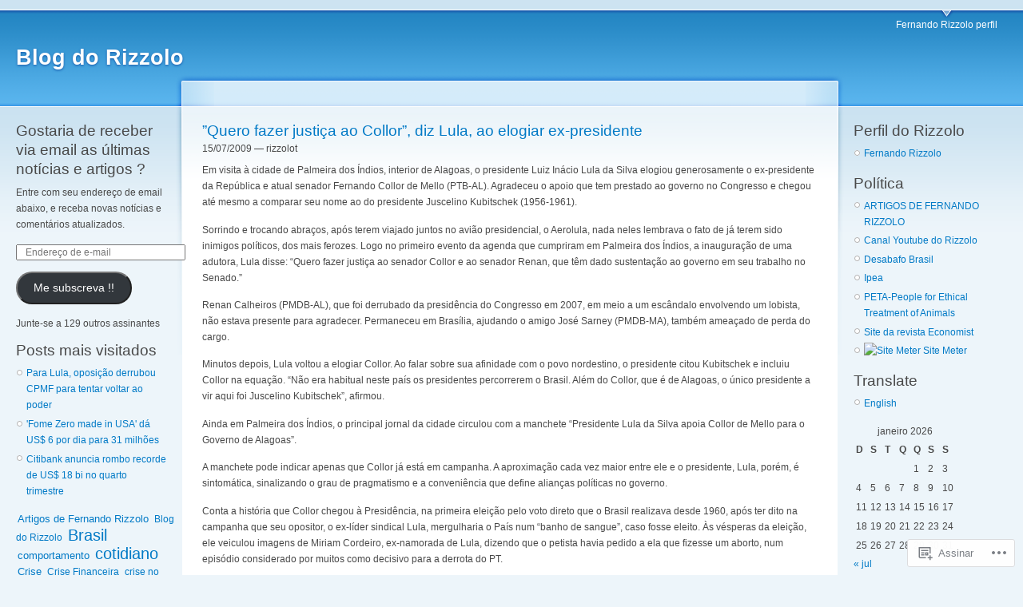

--- FILE ---
content_type: text/html; charset=UTF-8
request_url: https://rizzolot.wordpress.com/category/rizzolo-aprova-aproximacao-de-lula-a-collor/
body_size: 17575
content:
<!DOCTYPE html PUBLIC "-//W3C//DTD XHTML 1.0 Strict//EN" "http://www.w3.org/TR/xhtml1/DTD/xhtml1-strict.dtd">
<html lang="pt-BR">
<head>
<meta http-equiv="Content-Type" content="text/html; charset=UTF-8" />
<title>Rizzolo aprova aproximação de Lula a Collor | Blog do Rizzolo</title>
<link rel="pingback" href="https://rizzolot.wordpress.com/xmlrpc.php" />
	<style type="text/css">
		.infinite-scroll #infinite-handle span {
			border-color: #0062A0 !important;
			color: #0062A0 !important;
		}
		.infinite-scroll #infinite-handle span:hover {
			background-color: #0062A0 !important;
			color: #fff;
		}
		#infinite-footer .blog-credits a,
		#infinite-footer .blog-info a,
		#infinite-footer .blog-credits a:hover,
		#infinite-footer .blog-info a:hover {
			color: #0062A0 !important;
		}
	</style>

<meta name='robots' content='max-image-preview:large' />
<link rel='dns-prefetch' href='//s0.wp.com' />
<link rel="alternate" type="application/rss+xml" title="Feed para Blog do Rizzolo &raquo;" href="https://rizzolot.wordpress.com/feed/" />
<link rel="alternate" type="application/rss+xml" title="Feed de comentários para Blog do Rizzolo &raquo;" href="https://rizzolot.wordpress.com/comments/feed/" />
<link rel="alternate" type="application/rss+xml" title="Feed de categoria para Blog do Rizzolo &raquo; Rizzolo aprova aproximação de Lula a Collor" href="https://rizzolot.wordpress.com/category/rizzolo-aprova-aproximacao-de-lula-a-collor/feed/" />
	<script type="text/javascript">
		/* <![CDATA[ */
		function addLoadEvent(func) {
			var oldonload = window.onload;
			if (typeof window.onload != 'function') {
				window.onload = func;
			} else {
				window.onload = function () {
					oldonload();
					func();
				}
			}
		}
		/* ]]> */
	</script>
	<link crossorigin='anonymous' rel='stylesheet' id='all-css-0-1' href='/wp-content/mu-plugins/infinity/themes/pub/garland.css?m=1342453760i&cssminify=yes' type='text/css' media='all' />
<style id='wp-emoji-styles-inline-css'>

	img.wp-smiley, img.emoji {
		display: inline !important;
		border: none !important;
		box-shadow: none !important;
		height: 1em !important;
		width: 1em !important;
		margin: 0 0.07em !important;
		vertical-align: -0.1em !important;
		background: none !important;
		padding: 0 !important;
	}
/*# sourceURL=wp-emoji-styles-inline-css */
</style>
<link crossorigin='anonymous' rel='stylesheet' id='all-css-2-1' href='/wp-content/plugins/gutenberg-core/v22.4.0/build/styles/block-library/style.min.css?m=1768935615i&cssminify=yes' type='text/css' media='all' />
<style id='wp-block-library-inline-css'>
.has-text-align-justify {
	text-align:justify;
}
.has-text-align-justify{text-align:justify;}

/*# sourceURL=wp-block-library-inline-css */
</style><style id='global-styles-inline-css'>
:root{--wp--preset--aspect-ratio--square: 1;--wp--preset--aspect-ratio--4-3: 4/3;--wp--preset--aspect-ratio--3-4: 3/4;--wp--preset--aspect-ratio--3-2: 3/2;--wp--preset--aspect-ratio--2-3: 2/3;--wp--preset--aspect-ratio--16-9: 16/9;--wp--preset--aspect-ratio--9-16: 9/16;--wp--preset--color--black: #000000;--wp--preset--color--cyan-bluish-gray: #abb8c3;--wp--preset--color--white: #ffffff;--wp--preset--color--pale-pink: #f78da7;--wp--preset--color--vivid-red: #cf2e2e;--wp--preset--color--luminous-vivid-orange: #ff6900;--wp--preset--color--luminous-vivid-amber: #fcb900;--wp--preset--color--light-green-cyan: #7bdcb5;--wp--preset--color--vivid-green-cyan: #00d084;--wp--preset--color--pale-cyan-blue: #8ed1fc;--wp--preset--color--vivid-cyan-blue: #0693e3;--wp--preset--color--vivid-purple: #9b51e0;--wp--preset--gradient--vivid-cyan-blue-to-vivid-purple: linear-gradient(135deg,rgb(6,147,227) 0%,rgb(155,81,224) 100%);--wp--preset--gradient--light-green-cyan-to-vivid-green-cyan: linear-gradient(135deg,rgb(122,220,180) 0%,rgb(0,208,130) 100%);--wp--preset--gradient--luminous-vivid-amber-to-luminous-vivid-orange: linear-gradient(135deg,rgb(252,185,0) 0%,rgb(255,105,0) 100%);--wp--preset--gradient--luminous-vivid-orange-to-vivid-red: linear-gradient(135deg,rgb(255,105,0) 0%,rgb(207,46,46) 100%);--wp--preset--gradient--very-light-gray-to-cyan-bluish-gray: linear-gradient(135deg,rgb(238,238,238) 0%,rgb(169,184,195) 100%);--wp--preset--gradient--cool-to-warm-spectrum: linear-gradient(135deg,rgb(74,234,220) 0%,rgb(151,120,209) 20%,rgb(207,42,186) 40%,rgb(238,44,130) 60%,rgb(251,105,98) 80%,rgb(254,248,76) 100%);--wp--preset--gradient--blush-light-purple: linear-gradient(135deg,rgb(255,206,236) 0%,rgb(152,150,240) 100%);--wp--preset--gradient--blush-bordeaux: linear-gradient(135deg,rgb(254,205,165) 0%,rgb(254,45,45) 50%,rgb(107,0,62) 100%);--wp--preset--gradient--luminous-dusk: linear-gradient(135deg,rgb(255,203,112) 0%,rgb(199,81,192) 50%,rgb(65,88,208) 100%);--wp--preset--gradient--pale-ocean: linear-gradient(135deg,rgb(255,245,203) 0%,rgb(182,227,212) 50%,rgb(51,167,181) 100%);--wp--preset--gradient--electric-grass: linear-gradient(135deg,rgb(202,248,128) 0%,rgb(113,206,126) 100%);--wp--preset--gradient--midnight: linear-gradient(135deg,rgb(2,3,129) 0%,rgb(40,116,252) 100%);--wp--preset--font-size--small: 13px;--wp--preset--font-size--medium: 20px;--wp--preset--font-size--large: 36px;--wp--preset--font-size--x-large: 42px;--wp--preset--font-family--albert-sans: 'Albert Sans', sans-serif;--wp--preset--font-family--alegreya: Alegreya, serif;--wp--preset--font-family--arvo: Arvo, serif;--wp--preset--font-family--bodoni-moda: 'Bodoni Moda', serif;--wp--preset--font-family--bricolage-grotesque: 'Bricolage Grotesque', sans-serif;--wp--preset--font-family--cabin: Cabin, sans-serif;--wp--preset--font-family--chivo: Chivo, sans-serif;--wp--preset--font-family--commissioner: Commissioner, sans-serif;--wp--preset--font-family--cormorant: Cormorant, serif;--wp--preset--font-family--courier-prime: 'Courier Prime', monospace;--wp--preset--font-family--crimson-pro: 'Crimson Pro', serif;--wp--preset--font-family--dm-mono: 'DM Mono', monospace;--wp--preset--font-family--dm-sans: 'DM Sans', sans-serif;--wp--preset--font-family--dm-serif-display: 'DM Serif Display', serif;--wp--preset--font-family--domine: Domine, serif;--wp--preset--font-family--eb-garamond: 'EB Garamond', serif;--wp--preset--font-family--epilogue: Epilogue, sans-serif;--wp--preset--font-family--fahkwang: Fahkwang, sans-serif;--wp--preset--font-family--figtree: Figtree, sans-serif;--wp--preset--font-family--fira-sans: 'Fira Sans', sans-serif;--wp--preset--font-family--fjalla-one: 'Fjalla One', sans-serif;--wp--preset--font-family--fraunces: Fraunces, serif;--wp--preset--font-family--gabarito: Gabarito, system-ui;--wp--preset--font-family--ibm-plex-mono: 'IBM Plex Mono', monospace;--wp--preset--font-family--ibm-plex-sans: 'IBM Plex Sans', sans-serif;--wp--preset--font-family--ibarra-real-nova: 'Ibarra Real Nova', serif;--wp--preset--font-family--instrument-serif: 'Instrument Serif', serif;--wp--preset--font-family--inter: Inter, sans-serif;--wp--preset--font-family--josefin-sans: 'Josefin Sans', sans-serif;--wp--preset--font-family--jost: Jost, sans-serif;--wp--preset--font-family--libre-baskerville: 'Libre Baskerville', serif;--wp--preset--font-family--libre-franklin: 'Libre Franklin', sans-serif;--wp--preset--font-family--literata: Literata, serif;--wp--preset--font-family--lora: Lora, serif;--wp--preset--font-family--merriweather: Merriweather, serif;--wp--preset--font-family--montserrat: Montserrat, sans-serif;--wp--preset--font-family--newsreader: Newsreader, serif;--wp--preset--font-family--noto-sans-mono: 'Noto Sans Mono', sans-serif;--wp--preset--font-family--nunito: Nunito, sans-serif;--wp--preset--font-family--open-sans: 'Open Sans', sans-serif;--wp--preset--font-family--overpass: Overpass, sans-serif;--wp--preset--font-family--pt-serif: 'PT Serif', serif;--wp--preset--font-family--petrona: Petrona, serif;--wp--preset--font-family--piazzolla: Piazzolla, serif;--wp--preset--font-family--playfair-display: 'Playfair Display', serif;--wp--preset--font-family--plus-jakarta-sans: 'Plus Jakarta Sans', sans-serif;--wp--preset--font-family--poppins: Poppins, sans-serif;--wp--preset--font-family--raleway: Raleway, sans-serif;--wp--preset--font-family--roboto: Roboto, sans-serif;--wp--preset--font-family--roboto-slab: 'Roboto Slab', serif;--wp--preset--font-family--rubik: Rubik, sans-serif;--wp--preset--font-family--rufina: Rufina, serif;--wp--preset--font-family--sora: Sora, sans-serif;--wp--preset--font-family--source-sans-3: 'Source Sans 3', sans-serif;--wp--preset--font-family--source-serif-4: 'Source Serif 4', serif;--wp--preset--font-family--space-mono: 'Space Mono', monospace;--wp--preset--font-family--syne: Syne, sans-serif;--wp--preset--font-family--texturina: Texturina, serif;--wp--preset--font-family--urbanist: Urbanist, sans-serif;--wp--preset--font-family--work-sans: 'Work Sans', sans-serif;--wp--preset--spacing--20: 0.44rem;--wp--preset--spacing--30: 0.67rem;--wp--preset--spacing--40: 1rem;--wp--preset--spacing--50: 1.5rem;--wp--preset--spacing--60: 2.25rem;--wp--preset--spacing--70: 3.38rem;--wp--preset--spacing--80: 5.06rem;--wp--preset--shadow--natural: 6px 6px 9px rgba(0, 0, 0, 0.2);--wp--preset--shadow--deep: 12px 12px 50px rgba(0, 0, 0, 0.4);--wp--preset--shadow--sharp: 6px 6px 0px rgba(0, 0, 0, 0.2);--wp--preset--shadow--outlined: 6px 6px 0px -3px rgb(255, 255, 255), 6px 6px rgb(0, 0, 0);--wp--preset--shadow--crisp: 6px 6px 0px rgb(0, 0, 0);}:where(body) { margin: 0; }:where(.is-layout-flex){gap: 0.5em;}:where(.is-layout-grid){gap: 0.5em;}body .is-layout-flex{display: flex;}.is-layout-flex{flex-wrap: wrap;align-items: center;}.is-layout-flex > :is(*, div){margin: 0;}body .is-layout-grid{display: grid;}.is-layout-grid > :is(*, div){margin: 0;}body{padding-top: 0px;padding-right: 0px;padding-bottom: 0px;padding-left: 0px;}:root :where(.wp-element-button, .wp-block-button__link){background-color: #32373c;border-width: 0;color: #fff;font-family: inherit;font-size: inherit;font-style: inherit;font-weight: inherit;letter-spacing: inherit;line-height: inherit;padding-top: calc(0.667em + 2px);padding-right: calc(1.333em + 2px);padding-bottom: calc(0.667em + 2px);padding-left: calc(1.333em + 2px);text-decoration: none;text-transform: inherit;}.has-black-color{color: var(--wp--preset--color--black) !important;}.has-cyan-bluish-gray-color{color: var(--wp--preset--color--cyan-bluish-gray) !important;}.has-white-color{color: var(--wp--preset--color--white) !important;}.has-pale-pink-color{color: var(--wp--preset--color--pale-pink) !important;}.has-vivid-red-color{color: var(--wp--preset--color--vivid-red) !important;}.has-luminous-vivid-orange-color{color: var(--wp--preset--color--luminous-vivid-orange) !important;}.has-luminous-vivid-amber-color{color: var(--wp--preset--color--luminous-vivid-amber) !important;}.has-light-green-cyan-color{color: var(--wp--preset--color--light-green-cyan) !important;}.has-vivid-green-cyan-color{color: var(--wp--preset--color--vivid-green-cyan) !important;}.has-pale-cyan-blue-color{color: var(--wp--preset--color--pale-cyan-blue) !important;}.has-vivid-cyan-blue-color{color: var(--wp--preset--color--vivid-cyan-blue) !important;}.has-vivid-purple-color{color: var(--wp--preset--color--vivid-purple) !important;}.has-black-background-color{background-color: var(--wp--preset--color--black) !important;}.has-cyan-bluish-gray-background-color{background-color: var(--wp--preset--color--cyan-bluish-gray) !important;}.has-white-background-color{background-color: var(--wp--preset--color--white) !important;}.has-pale-pink-background-color{background-color: var(--wp--preset--color--pale-pink) !important;}.has-vivid-red-background-color{background-color: var(--wp--preset--color--vivid-red) !important;}.has-luminous-vivid-orange-background-color{background-color: var(--wp--preset--color--luminous-vivid-orange) !important;}.has-luminous-vivid-amber-background-color{background-color: var(--wp--preset--color--luminous-vivid-amber) !important;}.has-light-green-cyan-background-color{background-color: var(--wp--preset--color--light-green-cyan) !important;}.has-vivid-green-cyan-background-color{background-color: var(--wp--preset--color--vivid-green-cyan) !important;}.has-pale-cyan-blue-background-color{background-color: var(--wp--preset--color--pale-cyan-blue) !important;}.has-vivid-cyan-blue-background-color{background-color: var(--wp--preset--color--vivid-cyan-blue) !important;}.has-vivid-purple-background-color{background-color: var(--wp--preset--color--vivid-purple) !important;}.has-black-border-color{border-color: var(--wp--preset--color--black) !important;}.has-cyan-bluish-gray-border-color{border-color: var(--wp--preset--color--cyan-bluish-gray) !important;}.has-white-border-color{border-color: var(--wp--preset--color--white) !important;}.has-pale-pink-border-color{border-color: var(--wp--preset--color--pale-pink) !important;}.has-vivid-red-border-color{border-color: var(--wp--preset--color--vivid-red) !important;}.has-luminous-vivid-orange-border-color{border-color: var(--wp--preset--color--luminous-vivid-orange) !important;}.has-luminous-vivid-amber-border-color{border-color: var(--wp--preset--color--luminous-vivid-amber) !important;}.has-light-green-cyan-border-color{border-color: var(--wp--preset--color--light-green-cyan) !important;}.has-vivid-green-cyan-border-color{border-color: var(--wp--preset--color--vivid-green-cyan) !important;}.has-pale-cyan-blue-border-color{border-color: var(--wp--preset--color--pale-cyan-blue) !important;}.has-vivid-cyan-blue-border-color{border-color: var(--wp--preset--color--vivid-cyan-blue) !important;}.has-vivid-purple-border-color{border-color: var(--wp--preset--color--vivid-purple) !important;}.has-vivid-cyan-blue-to-vivid-purple-gradient-background{background: var(--wp--preset--gradient--vivid-cyan-blue-to-vivid-purple) !important;}.has-light-green-cyan-to-vivid-green-cyan-gradient-background{background: var(--wp--preset--gradient--light-green-cyan-to-vivid-green-cyan) !important;}.has-luminous-vivid-amber-to-luminous-vivid-orange-gradient-background{background: var(--wp--preset--gradient--luminous-vivid-amber-to-luminous-vivid-orange) !important;}.has-luminous-vivid-orange-to-vivid-red-gradient-background{background: var(--wp--preset--gradient--luminous-vivid-orange-to-vivid-red) !important;}.has-very-light-gray-to-cyan-bluish-gray-gradient-background{background: var(--wp--preset--gradient--very-light-gray-to-cyan-bluish-gray) !important;}.has-cool-to-warm-spectrum-gradient-background{background: var(--wp--preset--gradient--cool-to-warm-spectrum) !important;}.has-blush-light-purple-gradient-background{background: var(--wp--preset--gradient--blush-light-purple) !important;}.has-blush-bordeaux-gradient-background{background: var(--wp--preset--gradient--blush-bordeaux) !important;}.has-luminous-dusk-gradient-background{background: var(--wp--preset--gradient--luminous-dusk) !important;}.has-pale-ocean-gradient-background{background: var(--wp--preset--gradient--pale-ocean) !important;}.has-electric-grass-gradient-background{background: var(--wp--preset--gradient--electric-grass) !important;}.has-midnight-gradient-background{background: var(--wp--preset--gradient--midnight) !important;}.has-small-font-size{font-size: var(--wp--preset--font-size--small) !important;}.has-medium-font-size{font-size: var(--wp--preset--font-size--medium) !important;}.has-large-font-size{font-size: var(--wp--preset--font-size--large) !important;}.has-x-large-font-size{font-size: var(--wp--preset--font-size--x-large) !important;}.has-albert-sans-font-family{font-family: var(--wp--preset--font-family--albert-sans) !important;}.has-alegreya-font-family{font-family: var(--wp--preset--font-family--alegreya) !important;}.has-arvo-font-family{font-family: var(--wp--preset--font-family--arvo) !important;}.has-bodoni-moda-font-family{font-family: var(--wp--preset--font-family--bodoni-moda) !important;}.has-bricolage-grotesque-font-family{font-family: var(--wp--preset--font-family--bricolage-grotesque) !important;}.has-cabin-font-family{font-family: var(--wp--preset--font-family--cabin) !important;}.has-chivo-font-family{font-family: var(--wp--preset--font-family--chivo) !important;}.has-commissioner-font-family{font-family: var(--wp--preset--font-family--commissioner) !important;}.has-cormorant-font-family{font-family: var(--wp--preset--font-family--cormorant) !important;}.has-courier-prime-font-family{font-family: var(--wp--preset--font-family--courier-prime) !important;}.has-crimson-pro-font-family{font-family: var(--wp--preset--font-family--crimson-pro) !important;}.has-dm-mono-font-family{font-family: var(--wp--preset--font-family--dm-mono) !important;}.has-dm-sans-font-family{font-family: var(--wp--preset--font-family--dm-sans) !important;}.has-dm-serif-display-font-family{font-family: var(--wp--preset--font-family--dm-serif-display) !important;}.has-domine-font-family{font-family: var(--wp--preset--font-family--domine) !important;}.has-eb-garamond-font-family{font-family: var(--wp--preset--font-family--eb-garamond) !important;}.has-epilogue-font-family{font-family: var(--wp--preset--font-family--epilogue) !important;}.has-fahkwang-font-family{font-family: var(--wp--preset--font-family--fahkwang) !important;}.has-figtree-font-family{font-family: var(--wp--preset--font-family--figtree) !important;}.has-fira-sans-font-family{font-family: var(--wp--preset--font-family--fira-sans) !important;}.has-fjalla-one-font-family{font-family: var(--wp--preset--font-family--fjalla-one) !important;}.has-fraunces-font-family{font-family: var(--wp--preset--font-family--fraunces) !important;}.has-gabarito-font-family{font-family: var(--wp--preset--font-family--gabarito) !important;}.has-ibm-plex-mono-font-family{font-family: var(--wp--preset--font-family--ibm-plex-mono) !important;}.has-ibm-plex-sans-font-family{font-family: var(--wp--preset--font-family--ibm-plex-sans) !important;}.has-ibarra-real-nova-font-family{font-family: var(--wp--preset--font-family--ibarra-real-nova) !important;}.has-instrument-serif-font-family{font-family: var(--wp--preset--font-family--instrument-serif) !important;}.has-inter-font-family{font-family: var(--wp--preset--font-family--inter) !important;}.has-josefin-sans-font-family{font-family: var(--wp--preset--font-family--josefin-sans) !important;}.has-jost-font-family{font-family: var(--wp--preset--font-family--jost) !important;}.has-libre-baskerville-font-family{font-family: var(--wp--preset--font-family--libre-baskerville) !important;}.has-libre-franklin-font-family{font-family: var(--wp--preset--font-family--libre-franklin) !important;}.has-literata-font-family{font-family: var(--wp--preset--font-family--literata) !important;}.has-lora-font-family{font-family: var(--wp--preset--font-family--lora) !important;}.has-merriweather-font-family{font-family: var(--wp--preset--font-family--merriweather) !important;}.has-montserrat-font-family{font-family: var(--wp--preset--font-family--montserrat) !important;}.has-newsreader-font-family{font-family: var(--wp--preset--font-family--newsreader) !important;}.has-noto-sans-mono-font-family{font-family: var(--wp--preset--font-family--noto-sans-mono) !important;}.has-nunito-font-family{font-family: var(--wp--preset--font-family--nunito) !important;}.has-open-sans-font-family{font-family: var(--wp--preset--font-family--open-sans) !important;}.has-overpass-font-family{font-family: var(--wp--preset--font-family--overpass) !important;}.has-pt-serif-font-family{font-family: var(--wp--preset--font-family--pt-serif) !important;}.has-petrona-font-family{font-family: var(--wp--preset--font-family--petrona) !important;}.has-piazzolla-font-family{font-family: var(--wp--preset--font-family--piazzolla) !important;}.has-playfair-display-font-family{font-family: var(--wp--preset--font-family--playfair-display) !important;}.has-plus-jakarta-sans-font-family{font-family: var(--wp--preset--font-family--plus-jakarta-sans) !important;}.has-poppins-font-family{font-family: var(--wp--preset--font-family--poppins) !important;}.has-raleway-font-family{font-family: var(--wp--preset--font-family--raleway) !important;}.has-roboto-font-family{font-family: var(--wp--preset--font-family--roboto) !important;}.has-roboto-slab-font-family{font-family: var(--wp--preset--font-family--roboto-slab) !important;}.has-rubik-font-family{font-family: var(--wp--preset--font-family--rubik) !important;}.has-rufina-font-family{font-family: var(--wp--preset--font-family--rufina) !important;}.has-sora-font-family{font-family: var(--wp--preset--font-family--sora) !important;}.has-source-sans-3-font-family{font-family: var(--wp--preset--font-family--source-sans-3) !important;}.has-source-serif-4-font-family{font-family: var(--wp--preset--font-family--source-serif-4) !important;}.has-space-mono-font-family{font-family: var(--wp--preset--font-family--space-mono) !important;}.has-syne-font-family{font-family: var(--wp--preset--font-family--syne) !important;}.has-texturina-font-family{font-family: var(--wp--preset--font-family--texturina) !important;}.has-urbanist-font-family{font-family: var(--wp--preset--font-family--urbanist) !important;}.has-work-sans-font-family{font-family: var(--wp--preset--font-family--work-sans) !important;}
/*# sourceURL=global-styles-inline-css */
</style>

<style id='classic-theme-styles-inline-css'>
.wp-block-button__link{background-color:#32373c;border-radius:9999px;box-shadow:none;color:#fff;font-size:1.125em;padding:calc(.667em + 2px) calc(1.333em + 2px);text-decoration:none}.wp-block-file__button{background:#32373c;color:#fff}.wp-block-accordion-heading{margin:0}.wp-block-accordion-heading__toggle{background-color:inherit!important;color:inherit!important}.wp-block-accordion-heading__toggle:not(:focus-visible){outline:none}.wp-block-accordion-heading__toggle:focus,.wp-block-accordion-heading__toggle:hover{background-color:inherit!important;border:none;box-shadow:none;color:inherit;padding:var(--wp--preset--spacing--20,1em) 0;text-decoration:none}.wp-block-accordion-heading__toggle:focus-visible{outline:auto;outline-offset:0}
/*# sourceURL=/wp-content/plugins/gutenberg-core/v22.4.0/build/styles/block-library/classic.min.css */
</style>
<link crossorigin='anonymous' rel='stylesheet' id='all-css-4-1' href='/_static/??-eJyFj9sKwkAMRH/INPSClwfxW3bbuK7ujc3W4t+bImhFqC8hGeYMGZwS9DEUCgWTG40NjH3ULvY3xqaq91UNbH1yBJnuVYeD5fJ2AJeHo6pn3uAiyI/wycokuk+qzA5Pg1XkyIttDZuSMKB1ysQMMr0dPZSLgPzDvWRMo0ajslNhwL9/ZZIGRlaD4lqca5ChCNJbFRvD1wFnp2ye0ZM/1ruu3h7atm2uT1I6gZs=&cssminify=yes' type='text/css' media='all' />
<link crossorigin='anonymous' rel='stylesheet' id='print-css-5-1' href='/wp-content/mu-plugins/global-print/global-print.css?m=1465851035i&cssminify=yes' type='text/css' media='print' />
<style id='jetpack-global-styles-frontend-style-inline-css'>
:root { --font-headings: unset; --font-base: unset; --font-headings-default: -apple-system,BlinkMacSystemFont,"Segoe UI",Roboto,Oxygen-Sans,Ubuntu,Cantarell,"Helvetica Neue",sans-serif; --font-base-default: -apple-system,BlinkMacSystemFont,"Segoe UI",Roboto,Oxygen-Sans,Ubuntu,Cantarell,"Helvetica Neue",sans-serif;}
/*# sourceURL=jetpack-global-styles-frontend-style-inline-css */
</style>
<link crossorigin='anonymous' rel='stylesheet' id='all-css-8-1' href='/wp-content/themes/h4/global.css?m=1420737423i&cssminify=yes' type='text/css' media='all' />
<script type="text/javascript" id="wpcom-actionbar-placeholder-js-extra">
/* <![CDATA[ */
var actionbardata = {"siteID":"904622","postID":"0","siteURL":"https://rizzolot.wordpress.com","xhrURL":"https://rizzolot.wordpress.com/wp-admin/admin-ajax.php","nonce":"c7e286457e","isLoggedIn":"","statusMessage":"","subsEmailDefault":"instantly","proxyScriptUrl":"https://s0.wp.com/wp-content/js/wpcom-proxy-request.js?m=1513050504i&amp;ver=20211021","i18n":{"followedText":"Novas publica\u00e7\u00f5es deste site agora aparecer\u00e3o no seu \u003Ca href=\"https://wordpress.com/reader\"\u003ELeitor\u003C/a\u003E","foldBar":"Esconder esta barra","unfoldBar":"Mostrar esta barra","shortLinkCopied":"Link curto copiado."}};
//# sourceURL=wpcom-actionbar-placeholder-js-extra
/* ]]> */
</script>
<script type="text/javascript" id="jetpack-mu-wpcom-settings-js-before">
/* <![CDATA[ */
var JETPACK_MU_WPCOM_SETTINGS = {"assetsUrl":"https://s0.wp.com/wp-content/mu-plugins/jetpack-mu-wpcom-plugin/moon/jetpack_vendor/automattic/jetpack-mu-wpcom/src/build/"};
//# sourceURL=jetpack-mu-wpcom-settings-js-before
/* ]]> */
</script>
<script crossorigin='anonymous' type='text/javascript'  src='/wp-content/js/rlt-proxy.js?m=1720530689i'></script>
<script type="text/javascript" id="rlt-proxy-js-after">
/* <![CDATA[ */
	rltInitialize( {"token":null,"iframeOrigins":["https:\/\/widgets.wp.com"]} );
//# sourceURL=rlt-proxy-js-after
/* ]]> */
</script>
<link rel="EditURI" type="application/rsd+xml" title="RSD" href="https://rizzolot.wordpress.com/xmlrpc.php?rsd" />
<meta name="generator" content="WordPress.com" />

<!-- Jetpack Open Graph Tags -->
<meta property="og:type" content="website" />
<meta property="og:title" content="Rizzolo aprova aproximação de Lula a Collor &#8211; Blog do Rizzolo" />
<meta property="og:url" content="https://rizzolot.wordpress.com/category/rizzolo-aprova-aproximacao-de-lula-a-collor/" />
<meta property="og:site_name" content="Blog do Rizzolo" />
<meta property="og:image" content="https://s0.wp.com/i/blank.jpg?m=1383295312i" />
<meta property="og:image:width" content="200" />
<meta property="og:image:height" content="200" />
<meta property="og:image:alt" content="" />
<meta property="og:locale" content="pt_BR" />
<meta property="fb:app_id" content="249643311490" />

<!-- End Jetpack Open Graph Tags -->
<link rel="shortcut icon" type="image/x-icon" href="https://s0.wp.com/i/favicon.ico?m=1713425267i" sizes="16x16 24x24 32x32 48x48" />
<link rel="icon" type="image/x-icon" href="https://s0.wp.com/i/favicon.ico?m=1713425267i" sizes="16x16 24x24 32x32 48x48" />
<link rel="apple-touch-icon" href="https://s0.wp.com/i/webclip.png?m=1713868326i" />
<link rel='openid.server' href='https://rizzolot.wordpress.com/?openidserver=1' />
<link rel='openid.delegate' href='https://rizzolot.wordpress.com/' />
<link rel="search" type="application/opensearchdescription+xml" href="https://rizzolot.wordpress.com/osd.xml" title="Blog do Rizzolo" />
<link rel="search" type="application/opensearchdescription+xml" href="https://s1.wp.com/opensearch.xml" title="WordPress.com" />
<meta name="description" content="Posts sobre Rizzolo aprova aproximação de Lula a Collor escritos por rizzolot" />
<link crossorigin='anonymous' rel='stylesheet' id='all-css-0-3' href='/_static/??-eJyNjEEKwkAMAD/kNtSixYP4FLG7oaTuJsEklP7eCl68eZuBYWDVlIUd2aFF0hozscGCro/8/Do0EYY7cYYpqBawmCy/SJ1kj3+sa8RdNjvA/+cmJSoarFRmdAMXTSq2k/lW8bO7tWs/nobLeB764/IGEs9EfQ==&cssminify=yes' type='text/css' media='all' />
</head>

<body class="sidebars customizer-styles-applied jetpack-reblog-enabled">

<div id="navigation"></div>

<div id="wrapper">
	<div id="container" class="clear-block">

	<div id="header">
		<div id="logo-floater">
			<h1><a href="https://rizzolot.wordpress.com/">Blog do Rizzolo</a></h1>
		</div>

		<ul class="links primary-links">
	<li class="page_item page-item-2"><a href="https://rizzolot.wordpress.com/about/">Fernando Rizzolo perfil</a></li>
</ul>

	</div> <!-- /header -->

<div id="sidebar-left" class="sidebar">

<ul class="menu">

<li id="blog_subscription-3" class="widget widget_blog_subscription jetpack_subscription_widget"><h2 class="widgettitle"><label for="subscribe-field">Gostaria de receber via email as últimas notícias e artigos ? </label></h2>


			<div class="wp-block-jetpack-subscriptions__container">
			<form
				action="https://subscribe.wordpress.com"
				method="post"
				accept-charset="utf-8"
				data-blog="904622"
				data-post_access_level="everybody"
				id="subscribe-blog"
			>
				<p>Entre com seu endereço de email abaixo, e receba novas notícias e comentários atualizados.</p>
				<p id="subscribe-email">
					<label
						id="subscribe-field-label"
						for="subscribe-field"
						class="screen-reader-text"
					>
						Endereço de e-mail:					</label>

					<input
							type="email"
							name="email"
							autocomplete="email"
							
							style="width: 95%; padding: 1px 10px"
							placeholder="Endereço de e-mail"
							value=""
							id="subscribe-field"
							required
						/>				</p>

				<p id="subscribe-submit"
									>
					<input type="hidden" name="action" value="subscribe"/>
					<input type="hidden" name="blog_id" value="904622"/>
					<input type="hidden" name="source" value="https://rizzolot.wordpress.com/category/rizzolo-aprova-aproximacao-de-lula-a-collor/"/>
					<input type="hidden" name="sub-type" value="widget"/>
					<input type="hidden" name="redirect_fragment" value="subscribe-blog"/>
					<input type="hidden" id="_wpnonce" name="_wpnonce" value="6359901b81" />					<button type="submit"
													class="wp-block-button__link"
																	>
						Me subscreva !!					</button>
				</p>
			</form>
							<div class="wp-block-jetpack-subscriptions__subscount">
					Junte-se a 129 outros assinantes				</div>
						</div>
			
</li>
<li id="top-posts-2" class="widget widget_top-posts"><h2 class="widgettitle">Posts mais visitados</h2>
<ul><li><a href="https://rizzolot.wordpress.com/2008/02/28/para-lula-oposicao-derrubou-cpmf-para-tentar-voltar-ao-poder/" class="bump-view" data-bump-view="tp">Para Lula, oposição derrubou CPMF para tentar voltar ao poder </a></li><li><a href="https://rizzolot.wordpress.com/2009/02/26/fome-zero-made-in-usa-da-us-6-por-dia-para-31-milhoes/" class="bump-view" data-bump-view="tp">&#039;Fome Zero made in USA&#039; dá US$ 6 por dia para 31 milhões </a></li><li><a href="https://rizzolot.wordpress.com/2008/01/22/citibank-anuncia-rombo-recorde-de-us-18-bi-no-quarto-trimestre/" class="bump-view" data-bump-view="tp">Citibank anuncia rombo recorde de US$ 18 bi no quarto trimestre</a></li></ul></li>
<li id="tag_cloud-2" class="widget widget_tag_cloud"><h2 class="widgettitle"></h2>
<div style="overflow: hidden;"><a href="https://rizzolot.wordpress.com/category/artigos-de-fernando-rizzolo/" style="font-size: 107.66129032258%; padding: 1px; margin: 1px;"  title="Artigos de Fernando Rizzolo (309)">Artigos de Fernando Rizzolo</a> <a href="https://rizzolot.wordpress.com/category/blog-do-rizzolo/" style="font-size: 100.15120967742%; padding: 1px; margin: 1px;"  title="Blog do Rizzolo (160)">Blog do Rizzolo</a> <a href="https://rizzolot.wordpress.com/category/brasil/" style="font-size: 167.08669354839%; padding: 1px; margin: 1px;"  title="Brasil (1488)">Brasil</a> <a href="https://rizzolot.wordpress.com/category/comportamento/" style="font-size: 107.51008064516%; padding: 1px; margin: 1px;"  title="comportamento (306)">comportamento</a> <a href="https://rizzolot.wordpress.com/category/cotidiano/" style="font-size: 165.27217741935%; padding: 1px; margin: 1px;"  title="cotidiano (1452)">cotidiano</a> <a href="https://rizzolot.wordpress.com/category/crise/" style="font-size: 108.11491935484%; padding: 1px; margin: 1px;"  title="Crise (318)">Crise</a> <a href="https://rizzolot.wordpress.com/category/crise-financeira/" style="font-size: 103.78024193548%; padding: 1px; margin: 1px;"  title="Crise Financeira (232)">Crise Financeira</a> <a href="https://rizzolot.wordpress.com/category/crise-no-brasil/" style="font-size: 100.90725806452%; padding: 1px; margin: 1px;"  title="crise no Brasil (175)">crise no Brasil</a> <a href="https://rizzolot.wordpress.com/category/cultura/" style="font-size: 107.91330645161%; padding: 1px; margin: 1px;"  title="cultura (314)">cultura</a> <a href="https://rizzolot.wordpress.com/category/direitos-humanos/" style="font-size: 103.07459677419%; padding: 1px; margin: 1px;"  title="Direitos Humanos (218)">Direitos Humanos</a> <a href="https://rizzolot.wordpress.com/category/economia/" style="font-size: 162.55040322581%; padding: 1px; margin: 1px;"  title="economia (1398)">economia</a> <a href="https://rizzolot.wordpress.com/category/geral/" style="font-size: 162.29838709677%; padding: 1px; margin: 1px;"  title="geral (1393)">geral</a> <a href="https://rizzolot.wordpress.com/category/lula/" style="font-size: 100%; padding: 1px; margin: 1px;"  title="Lula (157)">Lula</a> <a href="https://rizzolot.wordpress.com/category/mundo/" style="font-size: 116.3810483871%; padding: 1px; margin: 1px;"  title="mundo (482)">mundo</a> <a href="https://rizzolot.wordpress.com/category/news/" style="font-size: 163.86088709677%; padding: 1px; margin: 1px;"  title="News (1424)">News</a> <a href="https://rizzolot.wordpress.com/category/noticias/" style="font-size: 169.25403225806%; padding: 1px; margin: 1px;"  title="notícias (1531)">notícias</a> <a href="https://rizzolot.wordpress.com/category/politica/" style="font-size: 275%; padding: 1px; margin: 1px;"  title="Política (3629)">Política</a> <a href="https://rizzolot.wordpress.com/category/politica-internacional/" style="font-size: 106.65322580645%; padding: 1px; margin: 1px;"  title="política internacional (289)">política internacional</a> <a href="https://rizzolot.wordpress.com/category/principal/" style="font-size: 159.82862903226%; padding: 1px; margin: 1px;"  title="Principal (1344)">Principal</a> <a href="https://rizzolot.wordpress.com/category/ultimas-noticias/" style="font-size: 173.79032258065%; padding: 1px; margin: 1px;"  title="últimas notícias (1621)">últimas notícias</a> </div></li>
<li id="twitter-2" class="widget widget_twitter"><h2 class="widgettitle"><a href='http://twitter.com/fernandorizzolo'>Twitter do Rizzolo</a></h2>
<a class="twitter-timeline" data-height="600" data-dnt="true" href="https://twitter.com/fernandorizzolo">Tweets de fernandorizzolo</a></li>
</ul>

</div>
<div id="center"><div id="squeeze"><div class="right-corner"><div class="left-corner">
<!-- begin content -->
<div class="node" id="garland-content">

	<div class="post-11116 post type-post status-publish format-standard hentry category-atos-secretos category-blog-do-rizzolo category-brasil category-collor-e-recebido-por-dilma category-collor-derrota-pt category-collor-e-alagoas category-collor-pode-disputar-governo-de-alagoas-em-2010 category-collor-presidente-em-2010 category-corrupcao category-cotidiano category-cpi-da-petrobras category-crise-do-senado-e-sarney category-crise-moral-atinge-o-senado category-crise-moral-no-congresso category-economia category-eleicoes-2010 category-fernando-collor-de-mello-parecia-uma-anomalia category-fernando-collor-para-governador category-fernando-collor-pode-surpreender category-fernando-rizzolo category-forcas-armadas category-general-augusto-heleno category-geral category-governo-de-alagoas category-jarbas-vasconcelos category-jarbas-vasconcelos-pe category-lula-defende-sarney category-lula-e-collor category-lula-fecha-olhos-para-escandalos-quando-lhe-convem category-news category-noticias category-politica category-quero-fazer-justica-ao-senador-collor category-rizzolo-aprova-aproximacao-de-lula-a-collor tag-quero-fazer-justica-ao-collor tag-aerolula tag-aloizio-mercadante-sp tag-collor-amadureceu tag-collor-e-recebido-por-dilma tag-collor-de-mello-para-o-governo-de-alagoas tag-collor-derrota-ideli-salvatti-do-pt tag-collor-derrota-pt tag-collor-derrota-pt-e-se-elege tag-collor-derrota-pt-e-se-elege-presidente-da-comissao tag-collor-eleito tag-collor-foi-sucedido-pelo-vice-presidente-itamar-franco tag-collor-para-presidente-2010 tag-collor-pode-disputar-governo-de-alagoas-em-2010 tag-comissao-de-infraestrutura tag-contou-com-o-apoio-de-pmdb-e-dem tag-diz-lula tag-ex-presidente-derrotou-a-senadora tag-fernando-collor-de-mello-ptb-al tag-fernando-collor-de-mello-parecia-uma-anomalia tag-lider-do-pmdb tag-palmeira-dos-indios tag-presidente-citou-kubitschek tag-pt-nao-esta-acostumado-a-perder tag-ptb tag-renan-calheiros-al tag-senador-fernando-collor-ptb-al-foi-eleito tag-senador-wellington-salgado-pmdb-mg tag-senadora-ideli-protestou-collor tag-senadora-ideli-salvatti-pt-sc tag-sorrindo-e-trocando-abracos tag-teotonio-vilela-filho">

<h2><a href="https://rizzolot.wordpress.com/2009/07/15/quero-fazer-justica-ao-collor-diz-lula-ao-elogiar-ex-presidente/" rel="bookmark">&#8221;Quero fazer justiça ao Collor&#8221;, diz Lula, ao elogiar&nbsp;ex-presidente</a></h2>
<span class="submitted">15/07/2009 &#8212; rizzolot </span>

<div class="content">
<p>Em visita à cidade de Palmeira dos Índios, interior de Alagoas, o presidente Luiz Inácio Lula da Silva elogiou generosamente o ex-presidente da República e atual senador Fernando Collor de Mello (PTB-AL). Agradeceu o apoio que tem prestado ao governo no Congresso e chegou até mesmo a comparar seu nome ao do presidente Juscelino Kubitschek (1956-1961).</p>
<p>Sorrindo e trocando abraços, após terem viajado juntos no avião presidencial, o Aerolula, nada neles lembrava o fato de já terem sido inimigos políticos, dos mais ferozes. Logo no primeiro evento da agenda que cumpriram em Palmeira dos Índios, a inauguração de uma adutora, Lula disse: &#8220;Quero fazer justiça ao senador Collor e ao senador Renan, que têm dado sustentação ao governo em seu trabalho no Senado.&#8221;</p>
<p>Renan Calheiros (PMDB-AL), que foi derrubado da presidência do Congresso em 2007, em meio a um escândalo envolvendo um lobista, não estava presente para agradecer. Permaneceu em Brasília, ajudando o amigo José Sarney (PMDB-MA), também ameaçado de perda do cargo.</p>
<p>Minutos depois, Lula voltou a elogiar Collor. Ao falar sobre sua afinidade com o povo nordestino, o presidente citou Kubitschek e incluiu Collor na equação. &#8220;Não era habitual neste país os presidentes percorrerem o Brasil. Além do Collor, que é de Alagoas, o único presidente a vir aqui foi Juscelino Kubitschek&#8221;, afirmou.</p>
<p>Ainda em Palmeira dos Índios, o principal jornal da cidade circulou com a manchete &#8220;Presidente Lula da Silva apoia Collor de Mello para o Governo de Alagoas&#8221;. </p>
<p>A manchete pode indicar apenas que Collor já está em campanha. A aproximação cada vez maior entre ele e o presidente, Lula, porém, é sintomática, sinalizando o grau de pragmatismo e a conveniência que define alianças políticas no governo.</p>
<p>Conta a história que Collor chegou à Presidência, na primeira eleição pelo voto direto que o Brasil realizava desde 1960, após ter dito na campanha que seu opositor, o ex-líder sindical Lula, mergulharia o País num &#8220;banho de sangue&#8221;, caso fosse eleito. Às vésperas da eleição, ele veiculou imagens de Miriam Cordeiro, ex-namorada de Lula, dizendo que o petista havia pedido a ela que fizesse um aborto, num episódio considerado por muitos como decisivo para a derrota do PT.</p>
<p>Lula, por sua vez, identificava Collor com as oligarquias políticas mais atrasadas do País. E, dois anos após a eleição, o PT foi um dos líderes da campanha pelo impeachment de Collor, cujo governo naufragou em meio a uma interminável série de escândalos de corrupção.</p>
<p>Depois da inauguração no interior, os dois viajaram para Maceió, para outro evento. E Lula voltou a mencionar o arqui-inimigo.</p>
<p>Collor não falou em nenhum dos dois eventos. Quem não economizou elogios ao presidente Lula foi o governador Teotônio Vilela Filho, que, por sinal, é do PSDB.<br />
agencia estado</p>
<p><strong>Rizzolo</strong>: Há algum tempo este Blog já previa esta aproximação de Lula com o Collor. Sinceramente não acho ruim. Com todas as reservas que todo brasileiro tem em relação ao ex. presidente, a grande verdade é que foi a esquerda maliciosa que derrubou Collor. Sim, esta mesma esquerda que agora se cala diante do apoio velado do PT à Sarney e do apoio escancarado de Lula e Dilma aos atos secretos e tudo mais que Sarney promoveu. Ética é uma coisa que se aprende desde a mais tenra idade, e observem que o próprio presidente reconhece que houve certa injustiça com Collor.</p>
<p>É óbvio, quem promoveu os &#8220;cara pintadas&#8221; foi a esquerda que agora fica bem quietinha escondendo e protegendo Sarney, para que o mesmo possa abafar a CPI da Petrobras. Chegou num ponto em que devemos nos perguntar : Será que Collor não irá se sujar em troco de um eventual apoio do PT. Olha, sinceramente, Collor cairia melhor como candidato à presidência, do ponto de vista de rejeição, do que Dilma. Isso Lula sabe.</p>
</div>

<div class="meta">
Publicado em <a href="https://rizzolot.wordpress.com/category/atos-secretos/" rel="category tag">atos secretos</a>, <a href="https://rizzolot.wordpress.com/category/blog-do-rizzolo/" rel="category tag">Blog do Rizzolo</a>, <a href="https://rizzolot.wordpress.com/category/brasil/" rel="category tag">Brasil</a>, <a href="https://rizzolot.wordpress.com/category/collor-e-recebido-por-dilma/" rel="category tag">Collor é recebido por Dilma</a>, <a href="https://rizzolot.wordpress.com/category/collor-derrota-pt/" rel="category tag">Collor derrota PT</a>, <a href="https://rizzolot.wordpress.com/category/collor-e-alagoas/" rel="category tag">Collor e Alagoas</a>, <a href="https://rizzolot.wordpress.com/category/collor-pode-disputar-governo-de-alagoas-em-2010/" rel="category tag">Collor pode disputar governo de Alagoas em 2010</a>, <a href="https://rizzolot.wordpress.com/category/collor-presidente-em-2010/" rel="category tag">Collor presidente em 2010</a>, <a href="https://rizzolot.wordpress.com/category/corrupcao/" rel="category tag">corrupção</a>, <a href="https://rizzolot.wordpress.com/category/cotidiano/" rel="category tag">cotidiano</a>, <a href="https://rizzolot.wordpress.com/category/cpi-da-petrobras/" rel="category tag">CPI da Petrobras</a>, <a href="https://rizzolot.wordpress.com/category/crise-do-senado-e-sarney/" rel="category tag">Crise do Senado e Sarney</a>, <a href="https://rizzolot.wordpress.com/category/crise-moral-atinge-o-senado/" rel="category tag">crise moral atinge o Senado</a>, <a href="https://rizzolot.wordpress.com/category/crise-moral-no-congresso/" rel="category tag">crise moral no Congresso</a>, <a href="https://rizzolot.wordpress.com/category/economia/" rel="category tag">economia</a>, <a href="https://rizzolot.wordpress.com/category/eleicoes-2010/" rel="category tag">eleições 2010</a>, <a href="https://rizzolot.wordpress.com/category/fernando-collor-de-mello-parecia-uma-anomalia/" rel="category tag">Fernando Collor de Mello parecia uma anomalia</a>, <a href="https://rizzolot.wordpress.com/category/fernando-collor-para-governador/" rel="category tag">Fernando Collor para governador</a>, <a href="https://rizzolot.wordpress.com/category/fernando-collor-pode-surpreender/" rel="category tag">Fernando Collor pode surpreender</a>, <a href="https://rizzolot.wordpress.com/category/fernando-rizzolo/" rel="category tag">Fernando Rizzolo</a>, <a href="https://rizzolot.wordpress.com/category/forcas-armadas/" rel="category tag">Forças Armadas</a>, <a href="https://rizzolot.wordpress.com/category/general-augusto-heleno/" rel="category tag">General Augusto Heleno</a>, <a href="https://rizzolot.wordpress.com/category/geral/" rel="category tag">geral</a>, <a href="https://rizzolot.wordpress.com/category/governo-de-alagoas/" rel="category tag">governo de Alagoas</a>, <a href="https://rizzolot.wordpress.com/category/jarbas-vasconcelos/" rel="category tag">Jarbas Vasconcelos</a>, <a href="https://rizzolot.wordpress.com/category/jarbas-vasconcelos-pe/" rel="category tag">Jarbas Vasconcelos (PE)</a>, <a href="https://rizzolot.wordpress.com/category/lula-defende-sarney/" rel="category tag">Lula defende Sarney</a>, <a href="https://rizzolot.wordpress.com/category/lula-e-collor/" rel="category tag">Lula e Collor</a>, <a href="https://rizzolot.wordpress.com/category/lula-fecha-olhos-para-escandalos-quando-lhe-convem/" rel="category tag">Lula fecha olhos para escândalos quando lhe convém</a>, <a href="https://rizzolot.wordpress.com/category/news/" rel="category tag">News</a>, <a href="https://rizzolot.wordpress.com/category/noticias/" rel="category tag">notícias</a>, <a href="https://rizzolot.wordpress.com/category/politica/" rel="category tag">Política</a>, <a href="https://rizzolot.wordpress.com/category/quero-fazer-justica-ao-senador-collor/" rel="category tag">Quero fazer justiça ao senador Collor</a>, <a href="https://rizzolot.wordpress.com/category/rizzolo-aprova-aproximacao-de-lula-a-collor/" rel="category tag">Rizzolo aprova aproximação de Lula a Collor</a>. Tags: <a href="https://rizzolot.wordpress.com/tag/quero-fazer-justica-ao-collor/" rel="tag">''Quero fazer justiça ao Collor''</a>, <a href="https://rizzolot.wordpress.com/tag/aerolula/" rel="tag">Aerolula</a>, <a href="https://rizzolot.wordpress.com/tag/aloizio-mercadante-sp/" rel="tag">Aloízio Mercadante (SP)</a>, <a href="https://rizzolot.wordpress.com/tag/collor-amadureceu/" rel="tag">Collor amadureceu</a>, <a href="https://rizzolot.wordpress.com/tag/collor-e-recebido-por-dilma/" rel="tag">Collor é recebido por Dilma</a>, <a href="https://rizzolot.wordpress.com/tag/collor-de-mello-para-o-governo-de-alagoas/" rel="tag">Collor de Mello para o Governo de Alagoas".</a>, <a href="https://rizzolot.wordpress.com/tag/collor-derrota-ideli-salvatti-do-pt/" rel="tag">Collor derrota Ideli Salvatti do PT</a>, <a href="https://rizzolot.wordpress.com/tag/collor-derrota-pt/" rel="tag">Collor derrota PT</a>, <a href="https://rizzolot.wordpress.com/tag/collor-derrota-pt-e-se-elege/" rel="tag">Collor derrota PT e se elege</a>, <a href="https://rizzolot.wordpress.com/tag/collor-derrota-pt-e-se-elege-presidente-da-comissao/" rel="tag">Collor derrota PT e se elege presidente da comissão</a>, <a href="https://rizzolot.wordpress.com/tag/collor-eleito/" rel="tag">Collor eleito</a>, <a href="https://rizzolot.wordpress.com/tag/collor-foi-sucedido-pelo-vice-presidente-itamar-franco/" rel="tag">Collor foi sucedido pelo vice-presidente Itamar Franco</a>, <a href="https://rizzolot.wordpress.com/tag/collor-para-presidente-2010/" rel="tag">Collor para presidente 2010</a>, <a href="https://rizzolot.wordpress.com/tag/collor-pode-disputar-governo-de-alagoas-em-2010/" rel="tag">Collor pode disputar governo de Alagoas em 2010</a>, <a href="https://rizzolot.wordpress.com/tag/comissao-de-infraestrutura/" rel="tag">comissão de infraestrutura</a>, <a href="https://rizzolot.wordpress.com/tag/contou-com-o-apoio-de-pmdb-e-dem/" rel="tag">contou com o apoio de PMDB e DEM</a>, <a href="https://rizzolot.wordpress.com/tag/diz-lula/" rel="tag">diz Lula</a>, <a href="https://rizzolot.wordpress.com/tag/ex-presidente-derrotou-a-senadora/" rel="tag">Ex-presidente derrotou a senadora</a>, <a href="https://rizzolot.wordpress.com/tag/fernando-collor-de-mello-ptb-al/" rel="tag">Fernando Collor de Mello (PTB-AL).</a>, <a href="https://rizzolot.wordpress.com/tag/fernando-collor-de-mello-parecia-uma-anomalia/" rel="tag">Fernando Collor de Mello parecia uma anomalia</a>, <a href="https://rizzolot.wordpress.com/tag/lider-do-pmdb/" rel="tag">líder do PMDB</a>, <a href="https://rizzolot.wordpress.com/tag/palmeira-dos-indios/" rel="tag">Palmeira dos Índios</a>, <a href="https://rizzolot.wordpress.com/tag/presidente-citou-kubitschek/" rel="tag">presidente citou Kubitschek</a>, <a href="https://rizzolot.wordpress.com/tag/pt-nao-esta-acostumado-a-perder/" rel="tag">PT não está acostumado a perder</a>, <a href="https://rizzolot.wordpress.com/tag/ptb/" rel="tag">PTB</a>, <a href="https://rizzolot.wordpress.com/tag/renan-calheiros-al/" rel="tag">Renan Calheiros (AL)</a>, <a href="https://rizzolot.wordpress.com/tag/senador-fernando-collor-ptb-al-foi-eleito/" rel="tag">senador Fernando Collor (PTB-AL) foi eleito</a>, <a href="https://rizzolot.wordpress.com/tag/senador-wellington-salgado-pmdb-mg/" rel="tag">senador Wellington Salgado (PMDB-MG)</a>, <a href="https://rizzolot.wordpress.com/tag/senadora-ideli-protestou-collor/" rel="tag">senadora Ideli protestou Collor</a>, <a href="https://rizzolot.wordpress.com/tag/senadora-ideli-salvatti-pt-sc/" rel="tag">senadora Ideli Salvatti (PT-SC).</a>, <a href="https://rizzolot.wordpress.com/tag/sorrindo-e-trocando-abracos/" rel="tag">Sorrindo e trocando abraços</a>, <a href="https://rizzolot.wordpress.com/tag/teotonio-vilela-filho/" rel="tag">Teotônio Vilela Filho</a>. <a href="https://rizzolot.wordpress.com/2009/07/15/quero-fazer-justica-ao-collor-diz-lula-ao-elogiar-ex-presidente/#comments">3 Comments &#187;</a></div>

</div>

<div class="nextprev">
<div class="alignleft"> </div>
<div class="alignright"> </div>
</div>

						</div><!-- end content -->
						<div id="footer">
							
							
													</div>
					</div>
				</div>
			</div>
		</div> <!-- .left-corner, .right-corner, #squeeze, #center -->
		<div id="sidebar-right" class="sidebar">

<ul class="menu">

<li id="linkcat-16973834" class="widget widget_links"><h2 class="widgettitle">Perfil do Rizzolo</h2>

	<ul class='xoxo blogroll'>
<li><a href="https://rizzolot.wordpress.com/about" rel="noopener" target="_top">Fernando Rizzolo</a></li>

	</ul>
</li>

<li id="linkcat-798" class="widget widget_links"><h2 class="widgettitle">Política</h2>

	<ul class='xoxo blogroll'>
<li><a href="https://rizzolot.wordpress.com/category/artigos-de-fernando-rizzolo/">ARTIGOS DE FERNANDO RIZZOLO</a></li>
<li><a href="http://www.youtube.com/user/lurizzolo">Canal Youtube do Rizzolo</a></li>
<li><a href="http://desabafopais.blogspot.com/">Desabafo Brasil</a></li>
<li><a href="http://www.ipea.gov.br/default.jsp">Ipea</a></li>
<li><a href="http://www.peta.org/">PETA-People for Ethical Treatment of Animals</a></li>
<li><a href="http://www.economist.com/">Site da revista Economist</a></li>
<li><a href="http://s35.sitemeter.com/stats.asp?site=s35rizzolot"><img src="http://s35.sitemeter.com/meter.asp?site=s35rizzolot" alt="Site Meter" /> Site Meter</a></li>

	</ul>
</li>

<li id="linkcat-116702" class="widget widget_links"><h2 class="widgettitle">Translate</h2>

	<ul class='xoxo blogroll'>
<li><a href="http://translate.google.com/translate?u=www.rizzolot.wordpress.com&#038;langpair=por%7Cen&#038;hl=en&#038;ie=UTF-8&#038;ie=UTF-8&#038;oe=UTF-8&#038;prev=%2Flanguage_tools" rel="noopener" target="_top">English</a></li>

	</ul>
</li>

<li id="calendar-3" class="widget widget_calendar"><div id="calendar_wrap" class="calendar_wrap"><table id="wp-calendar" class="wp-calendar-table">
	<caption>janeiro 2026</caption>
	<thead>
	<tr>
		<th scope="col" aria-label="domingo">D</th>
		<th scope="col" aria-label="segunda-feira">S</th>
		<th scope="col" aria-label="terça-feira">T</th>
		<th scope="col" aria-label="quarta-feira">Q</th>
		<th scope="col" aria-label="quinta-feira">Q</th>
		<th scope="col" aria-label="sexta-feira">S</th>
		<th scope="col" aria-label="sábado">S</th>
	</tr>
	</thead>
	<tbody>
	<tr>
		<td colspan="4" class="pad">&nbsp;</td><td>1</td><td>2</td><td>3</td>
	</tr>
	<tr>
		<td>4</td><td>5</td><td>6</td><td>7</td><td>8</td><td>9</td><td>10</td>
	</tr>
	<tr>
		<td>11</td><td>12</td><td>13</td><td>14</td><td>15</td><td>16</td><td>17</td>
	</tr>
	<tr>
		<td>18</td><td>19</td><td>20</td><td>21</td><td>22</td><td>23</td><td>24</td>
	</tr>
	<tr>
		<td>25</td><td>26</td><td id="today">27</td><td>28</td><td>29</td><td>30</td><td>31</td>
	</tr>
	</tbody>
	</table><nav aria-label="Meses anteriores e seguintes" class="wp-calendar-nav">
		<span class="wp-calendar-nav-prev"><a href="https://rizzolot.wordpress.com/2022/07/">&laquo; jul</a></span>
		<span class="pad">&nbsp;</span>
		<span class="wp-calendar-nav-next">&nbsp;</span>
	</nav></div></li>
<li id="search-3" class="widget widget_search"><form role="search" method="get" id="searchform" class="searchform" action="https://rizzolot.wordpress.com/">
				<div>
					<label class="screen-reader-text" for="s">Pesquisar por:</label>
					<input type="text" value="" name="s" id="s" />
					<input type="submit" id="searchsubmit" value="Pesquisar" />
				</div>
			</form></li>
</ul>
</div>
	</div><!-- container -->
</div><!-- layout -->
<!--  -->
<script type="speculationrules">
{"prefetch":[{"source":"document","where":{"and":[{"href_matches":"/*"},{"not":{"href_matches":["/wp-*.php","/wp-admin/*","/files/*","/wp-content/*","/wp-content/plugins/*","/wp-content/themes/pub/garland/*","/*\\?(.+)"]}},{"not":{"selector_matches":"a[rel~=\"nofollow\"]"}},{"not":{"selector_matches":".no-prefetch, .no-prefetch a"}}]},"eagerness":"conservative"}]}
</script>
<script type="text/javascript" src="//0.gravatar.com/js/hovercards/hovercards.min.js?ver=202605924dcd77a86c6f1d3698ec27fc5da92b28585ddad3ee636c0397cf312193b2a1" id="grofiles-cards-js"></script>
<script type="text/javascript" id="wpgroho-js-extra">
/* <![CDATA[ */
var WPGroHo = {"my_hash":""};
//# sourceURL=wpgroho-js-extra
/* ]]> */
</script>
<script crossorigin='anonymous' type='text/javascript'  src='/wp-content/mu-plugins/gravatar-hovercards/wpgroho.js?m=1610363240i'></script>

	<script>
		// Initialize and attach hovercards to all gravatars
		( function() {
			function init() {
				if ( typeof Gravatar === 'undefined' ) {
					return;
				}

				if ( typeof Gravatar.init !== 'function' ) {
					return;
				}

				Gravatar.profile_cb = function ( hash, id ) {
					WPGroHo.syncProfileData( hash, id );
				};

				Gravatar.my_hash = WPGroHo.my_hash;
				Gravatar.init(
					'body',
					'#wp-admin-bar-my-account',
					{
						i18n: {
							'Edit your profile →': 'Edite seu perfil →',
							'View profile →': 'Visualizar perfil →',
							'Contact': 'Contato',
							'Send money': 'Enviar dinheiro',
							'Sorry, we are unable to load this Gravatar profile.': 'Não foi possível carregar este perfil no Gravatar.',
							'Gravatar not found.': 'Gravatar not found.',
							'Too Many Requests.': 'Excesso de solicitações.',
							'Internal Server Error.': 'Erro interno do servidor',
							'Is this you?': 'É você?',
							'Claim your free profile.': 'Claim your free profile.',
							'Email': 'Email',
							'Home Phone': 'Telefone residencial',
							'Work Phone': 'Telefone comercial',
							'Cell Phone': 'Cell Phone',
							'Contact Form': 'Formulário de Contato',
							'Calendar': 'Agenda',
						},
					}
				);
			}

			if ( document.readyState !== 'loading' ) {
				init();
			} else {
				document.addEventListener( 'DOMContentLoaded', init );
			}
		} )();
	</script>

		<div style="display:none">
	</div>
		<div id="actionbar" dir="ltr" style="display: none;"
			class="actnbr-pub-garland actnbr-has-follow actnbr-has-actions">
		<ul>
								<li class="actnbr-btn actnbr-hidden">
								<a class="actnbr-action actnbr-actn-follow " href="">
			<svg class="gridicon" height="20" width="20" xmlns="http://www.w3.org/2000/svg" viewBox="0 0 20 20"><path clip-rule="evenodd" d="m4 4.5h12v6.5h1.5v-6.5-1.5h-1.5-12-1.5v1.5 10.5c0 1.1046.89543 2 2 2h7v-1.5h-7c-.27614 0-.5-.2239-.5-.5zm10.5 2h-9v1.5h9zm-5 3h-4v1.5h4zm3.5 1.5h-1v1h1zm-1-1.5h-1.5v1.5 1 1.5h1.5 1 1.5v-1.5-1-1.5h-1.5zm-2.5 2.5h-4v1.5h4zm6.5 1.25h1.5v2.25h2.25v1.5h-2.25v2.25h-1.5v-2.25h-2.25v-1.5h2.25z"  fill-rule="evenodd"></path></svg>
			<span>Assinar</span>
		</a>
		<a class="actnbr-action actnbr-actn-following  no-display" href="">
			<svg class="gridicon" height="20" width="20" xmlns="http://www.w3.org/2000/svg" viewBox="0 0 20 20"><path fill-rule="evenodd" clip-rule="evenodd" d="M16 4.5H4V15C4 15.2761 4.22386 15.5 4.5 15.5H11.5V17H4.5C3.39543 17 2.5 16.1046 2.5 15V4.5V3H4H16H17.5V4.5V12.5H16V4.5ZM5.5 6.5H14.5V8H5.5V6.5ZM5.5 9.5H9.5V11H5.5V9.5ZM12 11H13V12H12V11ZM10.5 9.5H12H13H14.5V11V12V13.5H13H12H10.5V12V11V9.5ZM5.5 12H9.5V13.5H5.5V12Z" fill="#008A20"></path><path class="following-icon-tick" d="M13.5 16L15.5 18L19 14.5" stroke="#008A20" stroke-width="1.5"></path></svg>
			<span>Assinado</span>
		</a>
							<div class="actnbr-popover tip tip-top-left actnbr-notice" id="follow-bubble">
							<div class="tip-arrow"></div>
							<div class="tip-inner actnbr-follow-bubble">
															<ul>
											<li class="actnbr-sitename">
			<a href="https://rizzolot.wordpress.com">
				<img loading='lazy' alt='' src='https://s0.wp.com/i/logo/wpcom-gray-white.png?m=1479929237i' srcset='https://s0.wp.com/i/logo/wpcom-gray-white.png 1x' class='avatar avatar-50' height='50' width='50' />				Blog do Rizzolo			</a>
		</li>
										<div class="actnbr-message no-display"></div>
									<form method="post" action="https://subscribe.wordpress.com" accept-charset="utf-8" style="display: none;">
																						<div class="actnbr-follow-count">Junte-se a 129 outros assinantes</div>
																					<div>
										<input type="email" name="email" placeholder="Insira seu endereço de email" class="actnbr-email-field" aria-label="Insira seu endereço de email" />
										</div>
										<input type="hidden" name="action" value="subscribe" />
										<input type="hidden" name="blog_id" value="904622" />
										<input type="hidden" name="source" value="https://rizzolot.wordpress.com/category/rizzolo-aprova-aproximacao-de-lula-a-collor/" />
										<input type="hidden" name="sub-type" value="actionbar-follow" />
										<input type="hidden" id="_wpnonce" name="_wpnonce" value="6359901b81" />										<div class="actnbr-button-wrap">
											<button type="submit" value="Cadastre-me">
												Cadastre-me											</button>
										</div>
									</form>
									<li class="actnbr-login-nudge">
										<div>
											Já tem uma conta do WordPress.com? <a href="https://wordpress.com/log-in?redirect_to=https%3A%2F%2Frizzolot.wordpress.com%2F2009%2F07%2F15%2Fquero-fazer-justica-ao-collor-diz-lula-ao-elogiar-ex-presidente%2F&#038;signup_flow=account">Faça login agora.</a>										</div>
									</li>
								</ul>
															</div>
						</div>
					</li>
							<li class="actnbr-ellipsis actnbr-hidden">
				<svg class="gridicon gridicons-ellipsis" height="24" width="24" xmlns="http://www.w3.org/2000/svg" viewBox="0 0 24 24"><g><path d="M7 12c0 1.104-.896 2-2 2s-2-.896-2-2 .896-2 2-2 2 .896 2 2zm12-2c-1.104 0-2 .896-2 2s.896 2 2 2 2-.896 2-2-.896-2-2-2zm-7 0c-1.104 0-2 .896-2 2s.896 2 2 2 2-.896 2-2-.896-2-2-2z"/></g></svg>				<div class="actnbr-popover tip tip-top-left actnbr-more">
					<div class="tip-arrow"></div>
					<div class="tip-inner">
						<ul>
								<li class="actnbr-sitename">
			<a href="https://rizzolot.wordpress.com">
				<img loading='lazy' alt='' src='https://s0.wp.com/i/logo/wpcom-gray-white.png?m=1479929237i' srcset='https://s0.wp.com/i/logo/wpcom-gray-white.png 1x' class='avatar avatar-50' height='50' width='50' />				Blog do Rizzolo			</a>
		</li>
								<li class="actnbr-folded-follow">
										<a class="actnbr-action actnbr-actn-follow " href="">
			<svg class="gridicon" height="20" width="20" xmlns="http://www.w3.org/2000/svg" viewBox="0 0 20 20"><path clip-rule="evenodd" d="m4 4.5h12v6.5h1.5v-6.5-1.5h-1.5-12-1.5v1.5 10.5c0 1.1046.89543 2 2 2h7v-1.5h-7c-.27614 0-.5-.2239-.5-.5zm10.5 2h-9v1.5h9zm-5 3h-4v1.5h4zm3.5 1.5h-1v1h1zm-1-1.5h-1.5v1.5 1 1.5h1.5 1 1.5v-1.5-1-1.5h-1.5zm-2.5 2.5h-4v1.5h4zm6.5 1.25h1.5v2.25h2.25v1.5h-2.25v2.25h-1.5v-2.25h-2.25v-1.5h2.25z"  fill-rule="evenodd"></path></svg>
			<span>Assinar</span>
		</a>
		<a class="actnbr-action actnbr-actn-following  no-display" href="">
			<svg class="gridicon" height="20" width="20" xmlns="http://www.w3.org/2000/svg" viewBox="0 0 20 20"><path fill-rule="evenodd" clip-rule="evenodd" d="M16 4.5H4V15C4 15.2761 4.22386 15.5 4.5 15.5H11.5V17H4.5C3.39543 17 2.5 16.1046 2.5 15V4.5V3H4H16H17.5V4.5V12.5H16V4.5ZM5.5 6.5H14.5V8H5.5V6.5ZM5.5 9.5H9.5V11H5.5V9.5ZM12 11H13V12H12V11ZM10.5 9.5H12H13H14.5V11V12V13.5H13H12H10.5V12V11V9.5ZM5.5 12H9.5V13.5H5.5V12Z" fill="#008A20"></path><path class="following-icon-tick" d="M13.5 16L15.5 18L19 14.5" stroke="#008A20" stroke-width="1.5"></path></svg>
			<span>Assinado</span>
		</a>
								</li>
														<li class="actnbr-signup"><a href="https://wordpress.com/start/">Registre-se</a></li>
							<li class="actnbr-login"><a href="https://wordpress.com/log-in?redirect_to=https%3A%2F%2Frizzolot.wordpress.com%2F2009%2F07%2F15%2Fquero-fazer-justica-ao-collor-diz-lula-ao-elogiar-ex-presidente%2F&#038;signup_flow=account">Fazer login</a></li>
															<li class="flb-report">
									<a href="https://wordpress.com/abuse/?report_url=https://rizzolot.wordpress.com" target="_blank" rel="noopener noreferrer">
										Denunciar este conteúdo									</a>
								</li>
															<li class="actnbr-reader">
									<a href="https://wordpress.com/reader/feeds/527305">
										Visualizar site no Leitor									</a>
								</li>
															<li class="actnbr-subs">
									<a href="https://subscribe.wordpress.com/">Gerenciar assinaturas</a>
								</li>
																<li class="actnbr-fold"><a href="">Esconder esta barra</a></li>
														</ul>
					</div>
				</div>
			</li>
		</ul>
	</div>
	
<script>
window.addEventListener( "DOMContentLoaded", function( event ) {
	var link = document.createElement( "link" );
	link.href = "/wp-content/mu-plugins/actionbar/actionbar.css?v=20250116";
	link.type = "text/css";
	link.rel = "stylesheet";
	document.head.appendChild( link );

	var script = document.createElement( "script" );
	script.src = "/wp-content/mu-plugins/actionbar/actionbar.js?v=20250204";
	document.body.appendChild( script );
} );
</script>

	
	<script type="text/javascript">
		(function () {
			var wpcom_reblog = {
				source: 'toolbar',

				toggle_reblog_box_flair: function (obj_id, post_id) {

					// Go to site selector. This will redirect to their blog if they only have one.
					const postEndpoint = `https://wordpress.com/post`;

					// Ideally we would use the permalink here, but fortunately this will be replaced with the 
					// post permalink in the editor.
					const originalURL = `${ document.location.href }?page_id=${ post_id }`; 
					
					const url =
						postEndpoint +
						'?url=' +
						encodeURIComponent( originalURL ) +
						'&is_post_share=true' +
						'&v=5';

					const redirect = function () {
						if (
							! window.open( url, '_blank' )
						) {
							location.href = url;
						}
					};

					if ( /Firefox/.test( navigator.userAgent ) ) {
						setTimeout( redirect, 0 );
					} else {
						redirect();
					}
				},
			};

			window.wpcom_reblog = wpcom_reblog;
		})();
	</script>
<script type="text/javascript" src="https://platform.twitter.com/widgets.js?ver=20111117" id="twitter-widgets-js"></script>
<script id="wp-emoji-settings" type="application/json">
{"baseUrl":"https://s0.wp.com/wp-content/mu-plugins/wpcom-smileys/twemoji/2/72x72/","ext":".png","svgUrl":"https://s0.wp.com/wp-content/mu-plugins/wpcom-smileys/twemoji/2/svg/","svgExt":".svg","source":{"concatemoji":"/wp-includes/js/wp-emoji-release.min.js?m=1764078722i&ver=6.9-RC2-61304"}}
</script>
<script type="module">
/* <![CDATA[ */
/*! This file is auto-generated */
const a=JSON.parse(document.getElementById("wp-emoji-settings").textContent),o=(window._wpemojiSettings=a,"wpEmojiSettingsSupports"),s=["flag","emoji"];function i(e){try{var t={supportTests:e,timestamp:(new Date).valueOf()};sessionStorage.setItem(o,JSON.stringify(t))}catch(e){}}function c(e,t,n){e.clearRect(0,0,e.canvas.width,e.canvas.height),e.fillText(t,0,0);t=new Uint32Array(e.getImageData(0,0,e.canvas.width,e.canvas.height).data);e.clearRect(0,0,e.canvas.width,e.canvas.height),e.fillText(n,0,0);const a=new Uint32Array(e.getImageData(0,0,e.canvas.width,e.canvas.height).data);return t.every((e,t)=>e===a[t])}function p(e,t){e.clearRect(0,0,e.canvas.width,e.canvas.height),e.fillText(t,0,0);var n=e.getImageData(16,16,1,1);for(let e=0;e<n.data.length;e++)if(0!==n.data[e])return!1;return!0}function u(e,t,n,a){switch(t){case"flag":return n(e,"\ud83c\udff3\ufe0f\u200d\u26a7\ufe0f","\ud83c\udff3\ufe0f\u200b\u26a7\ufe0f")?!1:!n(e,"\ud83c\udde8\ud83c\uddf6","\ud83c\udde8\u200b\ud83c\uddf6")&&!n(e,"\ud83c\udff4\udb40\udc67\udb40\udc62\udb40\udc65\udb40\udc6e\udb40\udc67\udb40\udc7f","\ud83c\udff4\u200b\udb40\udc67\u200b\udb40\udc62\u200b\udb40\udc65\u200b\udb40\udc6e\u200b\udb40\udc67\u200b\udb40\udc7f");case"emoji":return!a(e,"\ud83e\u1fac8")}return!1}function f(e,t,n,a){let r;const o=(r="undefined"!=typeof WorkerGlobalScope&&self instanceof WorkerGlobalScope?new OffscreenCanvas(300,150):document.createElement("canvas")).getContext("2d",{willReadFrequently:!0}),s=(o.textBaseline="top",o.font="600 32px Arial",{});return e.forEach(e=>{s[e]=t(o,e,n,a)}),s}function r(e){var t=document.createElement("script");t.src=e,t.defer=!0,document.head.appendChild(t)}a.supports={everything:!0,everythingExceptFlag:!0},new Promise(t=>{let n=function(){try{var e=JSON.parse(sessionStorage.getItem(o));if("object"==typeof e&&"number"==typeof e.timestamp&&(new Date).valueOf()<e.timestamp+604800&&"object"==typeof e.supportTests)return e.supportTests}catch(e){}return null}();if(!n){if("undefined"!=typeof Worker&&"undefined"!=typeof OffscreenCanvas&&"undefined"!=typeof URL&&URL.createObjectURL&&"undefined"!=typeof Blob)try{var e="postMessage("+f.toString()+"("+[JSON.stringify(s),u.toString(),c.toString(),p.toString()].join(",")+"));",a=new Blob([e],{type:"text/javascript"});const r=new Worker(URL.createObjectURL(a),{name:"wpTestEmojiSupports"});return void(r.onmessage=e=>{i(n=e.data),r.terminate(),t(n)})}catch(e){}i(n=f(s,u,c,p))}t(n)}).then(e=>{for(const n in e)a.supports[n]=e[n],a.supports.everything=a.supports.everything&&a.supports[n],"flag"!==n&&(a.supports.everythingExceptFlag=a.supports.everythingExceptFlag&&a.supports[n]);var t;a.supports.everythingExceptFlag=a.supports.everythingExceptFlag&&!a.supports.flag,a.supports.everything||((t=a.source||{}).concatemoji?r(t.concatemoji):t.wpemoji&&t.twemoji&&(r(t.twemoji),r(t.wpemoji)))});
//# sourceURL=/wp-includes/js/wp-emoji-loader.min.js
/* ]]> */
</script>
<script src="//stats.wp.com/w.js?68" defer></script> <script type="text/javascript">
_tkq = window._tkq || [];
_stq = window._stq || [];
_tkq.push(['storeContext', {'blog_id':'904622','blog_tz':'-2','user_lang':'pt-br','blog_lang':'pt-br','user_id':'0'}]);
		// Prevent sending pageview tracking from WP-Admin pages.
		_stq.push(['view', {'blog':'904622','v':'wpcom','tz':'-2','user_id':'0','arch_cat':'rizzolo-aprova-aproximacao-de-lula-a-collor','arch_results':'1','subd':'rizzolot'}]);
		_stq.push(['extra', {'crypt':'UE5tW3cvZGRoP212LFVBcD18Rl8tWlIvL2R2OEpQMy4/dDRDNjNPQVFoc0ImLU9sZVRJX3JKUWJPalk2NVpSSjNLPy9LT3ZEMVBPdFpreWdDT1o5XVRaK2xFX1p3ZkJZZUJjUGQmJnlBOCtaTWN0MkNjcUs0dXZEU3U3LXZ0NlBGQW0vSkxHNWZ+Tkw4Lm05dFFPQmglQ2U9JnJiLT8/MzNJJVFJVC1pJWQyOVRzM0VFUHd0K2ZlT2k4azIyLVpuVzNIb0oxQ3VdMStwZURbZktpNVBrTXdWSFs9eHF2WGd5VV1HYzJ8VE5YNDRCOXxsemdXPQ=='}]);
_stq.push([ 'clickTrackerInit', '904622', '0' ]);
</script>
<noscript><img src="https://pixel.wp.com/b.gif?v=noscript" style="height:1px;width:1px;overflow:hidden;position:absolute;bottom:1px;" alt="" /></noscript>
<meta id="bilmur" property="bilmur:data" content="" data-provider="wordpress.com" data-service="simple" data-site-tz="Etc/GMT+2" data-custom-props="{&quot;logged_in&quot;:&quot;0&quot;,&quot;wptheme&quot;:&quot;pub\/garland&quot;,&quot;wptheme_is_block&quot;:&quot;0&quot;}"  >
		<script defer src="/wp-content/js/bilmur.min.js?i=17&amp;m=202605"></script> 	</body>
</html>